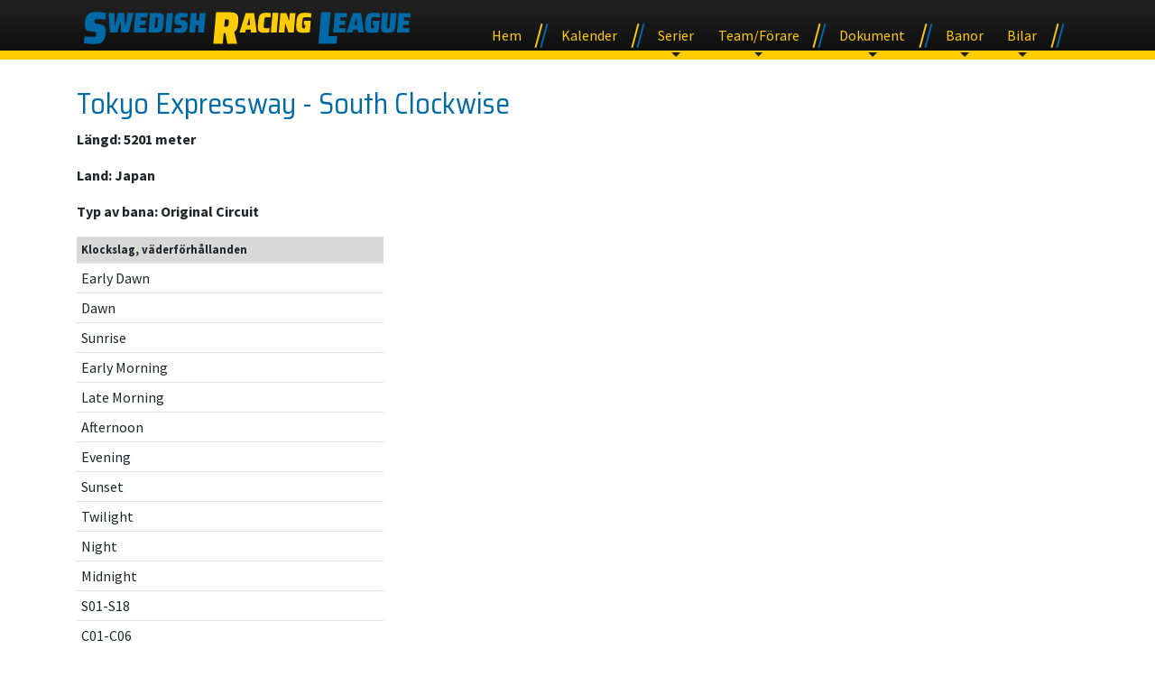

--- FILE ---
content_type: text/html; charset=UTF-8
request_url: https://www.granturismosport.se/srl/index.php?m=trackinfo&t=757
body_size: 5738
content:
<!DOCTYPE html>
<html>
	<head>
<!-- Global site tag (gtag.js) - Google Analytics -->
<script async src="https://www.googletagmanager.com/gtag/js?id=UA-124059511-1"></script>
<script>
  window.dataLayer = window.dataLayer || [];
  function gtag(){dataLayer.push(arguments);}
  gtag('js', new Date());

  gtag('config', 'UA-124059511-1');
</script>
		<base href="https://www.granturismosport.se/srl/">
		<meta http-equiv="X-UA-Compatible" content="IE=edge">
		<meta charset="utf-8">
		<meta name="viewport" content="width=device-width, initial-scale=1, shrink-to-fit=no">
		<meta name="description" content="Svensk community av förare som kör Gran Turismo 7">
		<meta name="keywords" content="srl,gt7,gran turismo 7,swedish,racing,league,svensk,svenska,serien,e-sport,sverige,esport,serie,liga,race,gran,turismo,sport,gt,playstation,ps4,seriös,community,mogen">
		<meta name="author" content="Peter Bornhall">
		<title>SRL: Swedish Racing League</title>
		<link rel="shortcut icon" type="image/png" href="images/favicon.png">
		<link rel="shortcut icon" sizes="192x192" href="images/favicon.png">
		<link rel="apple-touch-icon" href="images/favicon.png">

<!-- EXTERNALS -->
		<link 
			rel="stylesheet"
			href="https://fonts.googleapis.com/css?family=Saira+Semi+Condensed:400,700,900|Source+Sans+Pro:400,400i,700,900&display=swap" />
		<link 
			rel="stylesheet" 
			href="https://cdnjs.cloudflare.com/ajax/libs/font-awesome/5.12.0/css/all.min.css" 
			integrity="sha256-ybRkN9dBjhcS2qrW1z+hfCxq+1aBdwyQM5wlQoQVt/0=" 
			crossorigin="anonymous" />
		<link 
			rel="stylesheet" 
			href="https://cdnjs.cloudflare.com/ajax/libs/twitter-bootstrap/4.4.1/css/bootstrap.min.css" 
			integrity="sha256-L/W5Wfqfa0sdBNIKN9cG6QA5F2qx4qICmU2VgLruv9Y=" 
			crossorigin="anonymous" />

<!-- INTERNALS -->
		<link
			rel="stylesheet"
			href="index.css?c=20260121"
			type="text/css"
			media="screen" />
		<link
			rel="stylesheet"
			href="index.header.css?c=20260121"
			type="text/css"
			media="screen" />
		<link
			rel="stylesheet"
			href="content.css?c=20260121"
			type="text/css"
			media="screen" />
		<link
			rel="stylesheet"
			href="index.footer.css"
			type="text/css"
			media="screen" />
		<link 
			rel="stylesheet" 
			href="index.decals.css" 
			media="screen" />
		<link
			rel="shortcut icon"
			href="favicon.png" />

	</head>
	<body>
		<nav id="navBar" class="fixed-top container-fluid p-0 xh-100 w-100 h-lg-auto navbar-expand-lg">
			<!-- To have the navigation stretch the full width, remove the container class below -->
			<div class="container d-flex flex-column flex-lg-row w-100 xh-100 h-lg-auto justify-content-between">
				<div id="topBar" class="d-flex flex-row px-lg-0">
					<a href="#" class="navbar-toggler flex-shrink-1 border border-secondary rounded" data-toggle="collapse" data-target="#topMenu" aria-expanded="false" aria-controls="topMenu"><i class="fas fa-bars"></i></a>
					<a href="index.php" id="navLogo"><span>Swedish Racing League</span></a>
				</div>
				<div id="topMenu" class="flex-grow-1 flex-lg-grow-0 collapse navbar-collapse align-items-end" body-scroll-lock-ignore>
					<div id="menufilter" style="width: 100vw; padding: 0.5rem;" class="d-block d-lg-none">
						<div style="display: flex;">
							<i style="color: silver; flex-shrink: 1; padding: 0 0.7rem; line-height: 2.1rem;" class="fas fa-filter"></i>
							<input type="text" placeholder="Filtrera på valfri text" style="line-height: 1.5rem; border: none; border-radius: 5px; background-color: rgb(30,30,30); padding: 0.3rem 0.6rem; color: silver; width: 100%;"/>
							<i id="clearFilter" style="color: silver; flex-shrink: 1; padding: 0 0.7rem; font-size: 1.4rem; line-height: 2.1rem;" class="fas fa-times-circle"></i>
						</div>
					</div>
					<ul class="navbar-nav mr-lg-3">
						<li class="nav-item dropdown">
							<a class="nav-root nav-link" href="index.php">Hem</a>
						</li>
						<li class="nav-divider"></li>
						<li class="nav-item dropdown">
							<a class="nav-root nav-link" href="kalender">Kalender</a>
						</li>
						<li class="nav-divider"></li>
						<li class="nav-item dropdown">
							<a class="nav-root nav-link dropdown-toggle" href="#" id="navbar-series" data-toggle="dropdown" aria-haspopup="true" aria-expanded="false">Serier</a>
							<ul class="dropdown-menu" aria-labelledby="navbar-series">
								<li><a class="dropdown-item" href="index.php?m=leagueinfo&l=13">Svenska Serien Gr.3</a></li>
								<li><a class="dropdown-item" href="index.php?m=leagueinfo&l=17">SRL One</a></li>
								<li><div class="dropdown-divider"></div></li>
								<li><a class="dropdown-item" href="index.php?m=leagueinfo&l=14">Svenska Serien Gr.4</a></li>
								<li><a class="dropdown-item" href="index.php?m=leagueinfo&l=28">SRL 750 Club Sport</a></li>
								<li><div class="dropdown-divider"></div></li>
								<li><a class="dropdown-item" href="index.php?m=leaguelist">Alla serier</a></li>
							</ul>
						</li>
						<li class="nav-item dropdown">
							<a class="nav-root nav-link dropdown-toggle" href="#" id="navbar-teams" data-toggle="dropdown" aria-haspopup="true" aria-expanded="false">Team/Förare</a>
							<ul class="dropdown-menu" aria-labelledby="navbar-teams">
								<li><a class="dropdown-item" href="index.php?m=teamlist&active">Aktiva team</a></li>
								<li><a class="dropdown-item" href="index.php?m=teamlist">Alla team</a></li>
								<li><div class="dropdown-divider"></div></li>
								<li><a class="dropdown-item" href="index.php?m=driverlist&active">Aktiva förare</a></li>
								<li><a class="dropdown-item" href="index.php?m=driverlist">Alla förare</a></li>
								<li><div class="dropdown-divider"></div></li>
								<li><a class="dropdown-item" href="https://docs.google.com/spreadsheets/d/1almV9aOm3iAybQSix9TwZvXkK5SdRpgbivHt1G_LKiY/edit?usp=sharing" target="_blank">Bilval Säsong 25</a></li>
								<li><div class="dropdown-divider"></div></li>
								<li><a class="dropdown-item" href="index.php?m=halloffame">Hall of fame</a></li>
								<li><a class="dropdown-item" href="hallofshame" target="_blank">Hall of shame</a></li>
							</ul>
						</li>
						<li class="nav-divider"></li>
						<li class="nav-item dropdown">
							<a class="nav-root nav-link dropdown-toggle" href="#" id="navbar-documents" data-toggle="dropdown" aria-haspopup="true" aria-expanded="false">Dokument</a>
							<ul class="dropdown-menu" aria-labelledby="navbar-documents">
								<li><a class="dropdown-item" href="https://www.granturismosport.se/srl/reglemente/grundregler" target="_blank">Grundregler SRL</a></li>
								<li><a class="dropdown-item" href="https://www.granturismosport.se/srl/reglemente/ssgr3" target="_blank">Svenska Serien Gr.3</a></li>
								<li><a class="dropdown-item" href="https://www.granturismosport.se/srl/reglemente/ssgr4" target="_blank">Svenska Serien Gr.4</a></li>
								<li><a class="dropdown-item" href="https://www.granturismosport.se/srl/reglemente/srl750cs" target="_blank">SRL 750 Club Sport</a></li>
								<li><div class="dropdown-divider"></div></li>
								<li><a class="dropdown-item" href="index.php?p=dokument">Alla dokument</a></li>
								<li><div class="dropdown-divider"></div></li>
								<li><a class="dropdown-item" href="https://www.youtube.com/channel/UCOf1xGhnAx6Jrry-e5mVYSA" target="_blank">SRL på Youtube</a></li>
							</ul>
						</li>
						<li class="nav-divider"></li>
						<li class="nav-item dropdown">
							<a class="nav-root nav-link dropdown-toggle" href="#" id="navbar-tracks" data-toggle="dropdown" aria-haspopup="true" aria-expanded="false">Banor</a>
							<ul class="dropdown-menu" aria-labelledby="navbar-tracks">
								<li><a class="dropdown-item" href="index.php?m=tracklist&g=gt7">Gran Turismo 7</a></li>
								<li><a class="dropdown-item" href="index.php?m=tracklist&g=gts">Gran Turismo Sport</a></li>
							</ul>
						</li>
						</li>
						<li class="nav-item dropdown">
							<a class="nav-root nav-link dropdown-toggle" href="#" id="navbar-cars" data-toggle="dropdown" aria-haspopup="true" aria-expanded="false">Bilar</a>
							<ul class="dropdown-menu" aria-labelledby="navbar-cars">
								<li><a class="dropdown-item" href="index.php?m=carlist&g=gt7&c=gr1">GT7 » Gr.1</a></li>
								<li><a class="dropdown-item" href="index.php?m=carlist&g=gt7&c=gr2">GT7 » Gr.2</a></li>
								<li><a class="dropdown-item" href="index.php?m=carlist&g=gt7&c=gr3">GT7 » Gr.3</a></li>
								<li><a class="dropdown-item" href="index.php?m=carlist&g=gt7&c=gr4">GT7 » Gr.4</a></li>
								<li><a class="dropdown-item" href="index.php?m=carlist&g=gts&c=gr3">Gran Turismo Sport</a></li>
							</ul>
						</li>
						<li class="nav-divider"></li>
						<li class="nav-item dropdown">
						</li>
					</ul>
					<div id="filterResults" class="d-lg-none"></div>
				</div>
			</div>
		</nav>
	<div class="container mainContainer">

		<div class="container px-0">
			<h1>Tokyo Expressway - South Clockwise</h1>
		</div>

		<div class="container px-0 row mb-3">
			<div class="col-12 col-md-4">
				<div class="mb-3">
					<p class="font-weight-bold">Längd: 5201 meter</p>
					<p class="font-weight-bold">Land: Japan</p>
					<p class="font-weight-bold">Typ av bana: Original Circuit</p>
				</div>
				<div class="table-responsive">
					<table class="table table-sm">
						<thead>
							<tr valign="top" class="tableGeneral">
								<th class="small font-weight-bold">Klockslag, väderförhållanden</th>
							</tr>
						</thead>
						<tbody>
							<tr><td>Early Dawn</td></tr><tr><td>Dawn</td></tr><tr><td>Sunrise</td></tr><tr><td>Early Morning</td></tr><tr><td>Late Morning</td></tr><tr><td>Afternoon</td></tr><tr><td>Evening</td></tr><tr><td>Sunset</td></tr><tr><td>Twilight</td></tr><tr><td>Night</td></tr><tr><td>Midnight</td></tr><tr><td>S01-S18</td></tr><tr><td>C01-C06</td></tr><tr><td>R01-R08</td></tr>						</tbody>
					</table>
				</div>
			</div>

<!-- {
    "id": "757",
    "gameId": "2",
    "status": "1",
    "trackName": "Tokyo Expressway - South Clockwise",
    "trackType": "1",
    "trackContinent": "Asia\/Oceania",
    "trackCountry": "Japan",
    "trackFamily": "25",
    "trackLength": "5201",
    "trackReverse": "0",
    "trackCategory": "1",
    "timeOfDay": [
        "ED",
        "DA",
        "SR",
        "EM",
        "LM",
        "AF",
        "EV",
        "SS",
        "TW",
        "NI",
        "MI"
    ],
    "trackWeather": [
        "S01-S18",
        "C01-C06",
        "R01-R08"
    ],
    "trackBop": "H",
    "jsondata": {
        "gtsAlias": 569,
        "laptimes": {
            "Gr.1": [
                {
                    "patch": 1.12000000000000010658141036401502788066864013671875,
                    "tyre": "RH",
                    "driver": "ai_pro",
                    "timestamp": 1650573354,
                    "laptime": 88.68999999999999772626324556767940521240234375
                }
            ],
            "Gr.2": [
                {
                    "patch": 1.12000000000000010658141036401502788066864013671875,
                    "tyre": "RH",
                    "driver": "ai_pro",
                    "timestamp": 1650573699,
                    "laptime": 95.513000000000005229594535194337368011474609375
                }
            ],
            "Gr.3": [
                {
                    "patch": 1.12000000000000010658141036401502788066864013671875,
                    "tyre": "RH",
                    "driver": "ai_pro",
                    "timestamp": 1650574180,
                    "laptime": 104.8659999999999996589394868351519107818603515625
                }
            ],
            "Gr.4": [
                {
                    "patch": 1.12000000000000010658141036401502788066864013671875,
                    "tyre": "RH",
                    "driver": "ai_pro",
                    "timestamp": 1650574511,
                    "laptime": 114.01200000000000045474735088646411895751953125
                }
            ]
        }
    },
    "updated": "2024-04-19 10:44:58"
} -->

<!--  -->
		</div>
		<div class="container px-0 row pt-5">
			<div class="col">
				<div class="table-responsive">
					<table class="table table-sm small">
						<thead>
							<tr valign="top" class="tableGeneral">
								<th width="5%" class="small font-weight-bold text-center" style="vertical-align: middle;">Klass</th>
								<th width="42%" class="small font-weight-bold text-center" style="border-left: 1px solid rgba(0,0,0,0.25);" colspan="3">Snabbast kvaltid / Förare / Serie<br />Bil / Datum</th>
								<th width="42%" class="small font-weight-bold text-center" style="border-left: 1px solid rgba(0,0,0,0.25);" colspan="3">Snabbast racetid / Förare / Serie<br />Bil / Datum</th>
								<th width="11%" class="small font-weight-bold text-center" style="border-left: 1px solid rgba(0,0,0,0.25);" colspan="2">Snitt kvaltid<br />Differens +/-</th>
							</tr>
						</thead>
						<tbody>
							<tr>
								<td class="text-center" rowspan="2">Gr.3</td>
								<td class="border-bottom-0 text-right" style="width: 6em; max-width: 6em; border-left: 1px solid rgba(0,0,0,0.25); padding-right: 1em;">
Deprecated: Implicit conversion from float 91.242 to int loses precision in /customers/2/2/6/granturismosport.se/httpd.www/srl/index.functions.php on line 549
1:31.242</td>
								<td class="border-bottom-0"><a href="index.php?m=driverinfo&d=255">wreckdooder</a></td>
								<td class="border-bottom-0"><a href="index.php?m=leagueinfo&l=13">SSGr3</a></td>
								<td class="border-bottom-0 text-right" style="width: 6em; max-width: 6em; border-left: 1px solid rgba(0,0,0,0.25); padding-right: 1em;">
Deprecated: Implicit conversion from float 91.449 to int loses precision in /customers/2/2/6/granturismosport.se/httpd.www/srl/index.functions.php on line 549
1:31.449</td>
								<td class="border-bottom-0"><a href="index.php?m=driverinfo&d=395">astrostream5am</a></td>
								<td class="border-bottom-0"><a href="index.php?m=leagueinfo&l=13">SSGr3</a></td>
								<td class="border-bottom-0 text-center" colspan="2" title="Snittet beräknat på '.$lapTimes[$class]['totalCounter'].' kvaltider" style="border-left: 1px solid rgba(0,0,0,0.25);">
Deprecated: Implicit conversion from float 92.227 to int loses precision in /customers/2/2/6/granturismosport.se/httpd.www/srl/index.functions.php on line 549
1:32.227</td>
							</tr>
							<tr>
								<td class="border-top-0 text-center" style="border-left: 1px solid rgba(0,0,0,0.25);" colspan="2">Dodge Viper SRT GT3-R '15</td>
								<td class="border-top-0">2024-01-22</td>
								<td class="border-top-0 text-center" style="border-left: 1px solid rgba(0,0,0,0.25);" colspan="2">Mercedes-AMG GT3 '20</td>
								<td class="border-top-0">2024-01-22</td>
								<td class="border-top-0 text-center" title="Skillnad från snabbaste kvaltid till snittet" style="border-left: 1px solid rgba(0,0,0,0.25);">+1s</td>
								<td class="border-top-0 text-center" title="Skillnad från långsammaste kvaltid till snittet">-2.8s</td>
							</tr>
							<tr>
								<td class="text-center" rowspan="2">Gr.4</td>
								<td class="border-bottom-0 text-right" style="width: 6em; max-width: 6em; border-left: 1px solid rgba(0,0,0,0.25); padding-right: 1em;">
Deprecated: Implicit conversion from float 99.157 to int loses precision in /customers/2/2/6/granturismosport.se/httpd.www/srl/index.functions.php on line 549
1:39.157</td>
								<td class="border-bottom-0"><a href="index.php?m=driverinfo&d=338">mrOVERLOAD98</a></td>
								<td class="border-bottom-0"><a href="index.php?m=leagueinfo&l=14">SSGr4</a></td>
								<td class="border-bottom-0 text-right" style="width: 6em; max-width: 6em; border-left: 1px solid rgba(0,0,0,0.25); padding-right: 1em;">
Deprecated: Implicit conversion from float 99.441 to int loses precision in /customers/2/2/6/granturismosport.se/httpd.www/srl/index.functions.php on line 549
1:39.441</td>
								<td class="border-bottom-0"><a href="index.php?m=driverinfo&d=100">Bornhall</a></td>
								<td class="border-bottom-0"><a href="index.php?m=leagueinfo&l=14">SSGr4</a></td>
								<td class="border-bottom-0 text-center" colspan="2" title="Snittet beräknat på '.$lapTimes[$class]['totalCounter'].' kvaltider" style="border-left: 1px solid rgba(0,0,0,0.25);">
Deprecated: Implicit conversion from float 100.043 to int loses precision in /customers/2/2/6/granturismosport.se/httpd.www/srl/index.functions.php on line 549
1:40.043</td>
							</tr>
							<tr>
								<td class="border-top-0 text-center" style="border-left: 1px solid rgba(0,0,0,0.25);" colspan="2">Nissan Silvia spec-R AERO (S15) Touring Car</td>
								<td class="border-top-0">2023-11-16</td>
								<td class="border-top-0 text-center" style="border-left: 1px solid rgba(0,0,0,0.25);" colspan="2">Nissan Silvia spec-R AERO (S15) Touring Car</td>
								<td class="border-top-0">2023-11-16</td>
								<td class="border-top-0 text-center" title="Skillnad från snabbaste kvaltid till snittet" style="border-left: 1px solid rgba(0,0,0,0.25);">+0.9s</td>
								<td class="border-top-0 text-center" title="Skillnad från långsammaste kvaltid till snittet">-2.4s</td>
							</tr>
						</tbody>
					</table>
				</div>
			</div>
		</div>
<!-- [
    {
        "error": [],
        "type": "NORMAL",
        "raceId": "554",
        "raceDate": "2024-01-22 20:00:00",
        "leagueId": "13",
        "season": "29",
        "leagueName": "SSGr3",
        "leagueTitle": "SRL: Svenska Serien Gr.3",
        "class": "Gr.3",
        "timeOfDay": "SR",
        "winnerId": "145",
        "winnerName": "West308",
        "fastestId": "395",
        "fastestName": "astrostream5am",
        "fastestLap": "1:31.449",
        "tyreWear": "4x",
        "fuelDepletion": "2x",
        "tyreChoice": "RH, RM<span class=\"text-danger\" title=\"Krav att k\u00f6ra RM\">*<\/span>, RS",
        "length": "30 laps",
        "tuning": false
    },
    {
        "error": [],
        "type": "NORMAL",
        "raceId": "551",
        "raceDate": "2023-11-16 20:30:00",
        "leagueId": "14",
        "season": "9",
        "leagueName": "SSGr4",
        "leagueTitle": "SRL: Svenska Serien Gr.4",
        "class": "Gr.4",
        "timeOfDay": "EV",
        "winnerId": "338",
        "winnerName": "mrOVERLOAD98",
        "fastestId": "100",
        "fastestName": "Bornhall",
        "fastestLap": "1:39.441",
        "tyreWear": "4x",
        "fuelDepletion": "1x",
        "tyreChoice": "RH, RM<span class=\"text-danger\" title=\"Krav att k\u00f6ra RM\">*<\/span>, RS",
        "length": "40m",
        "tuning": false
    }
] -->		<div class="container px-0 row pt-5">
			<div class="col">
				<div class="table-responsive pb-5">
					<table class="table table-sm small">
						<thead>
							<tr valign="top" class="tableGeneral">
								<th>Datum</th>
								<th>Serie</th>
								<th class="text-center">Säsong</th>
								<th class="text-center">Klass</th>
								<th class="text-right pr-2">Längd</th>
								<th>Väder</th>
								<th>Däck</th>
								<th>Bränsle</th>
								<th>Vinnare</th>
								<th>Snabbast</th>
							</tr>
						</thead>
						<tbody>
							<tr>
								<td><a href="index.php?m=raceinfo&r=554">2024-01-22</a></td>
								<td><a href="index.php?m=leagueinfo&l=13">SRL: Svenska Serien Gr.3</a></td>
								<td class="text-center">29</td>
								<td class="text-center">Gr.3</td>
								<td class="text-right pr-2">30 laps</td>
								<td>Sunrise</td>
								<td>4x RH, RM<span class="text-danger" title="Krav att köra RM">*</span>, RS</td>
								<td>2x</td>
								<td><a href="index.php?m=driverinfo&d=145">West308</a></td>
								<td>1:31.449 (<a href="index.php?m=driverinfo&d=395">astrostream5am</a>)</td>
							</tr>
							<tr>
								<td><a href="index.php?m=raceinfo&r=551">2023-11-16</a></td>
								<td><a href="index.php?m=leagueinfo&l=14">SRL: Svenska Serien Gr.4</a></td>
								<td class="text-center">9</td>
								<td class="text-center">Gr.4</td>
								<td class="text-right pr-2">40 min</td>
								<td>Evening</td>
								<td>4x RH, RM<span class="text-danger" title="Krav att köra RM">*</span>, RS</td>
								<td>1x</td>
								<td><a href="index.php?m=driverinfo&d=338">mrOVERLOAD98</a></td>
								<td>1:39.441 (<a href="index.php?m=driverinfo&d=100">Bornhall</a>)</td>
							</tr>
						</tbody>
					</table>
				</div>
			</div>
		</div>
	</div>
		<div id="pageFooter" class="container-fluid py-3 mt-5">
			<div class="container mx-auto" id="extraFooter">
				<div class="row">
					<div class="col-12 col-sm-7 col-lg-8 pt-2">
						<h3>Om Swedish Racing League</h3>
						<p>
							Swedish Racing League är en grupp svenskar som fokuserat på att skapa
							en mogen community av svenska förare som aktivt spelar Gran Turismo 7
							på PS4 och PS5. SRL är i första hand ämnat för svenska förare 18 år 
							eller äldre. Vi kör regelbundna race, oftast måndagar, onsdagar och torsdagar.
						</p>
						<p>
							Om du vill komma i kontakt med oss av någon anledning, skicka gärna ett
							mail till oss.
						</p>

					</div>
					<div class="col-12 col-sm-5 col-lg-4 pt-2">
						<div itemscope itemtype="http://schema.org/LocalBusiness">
							<h3>Kontaktinformation</h3>
							<meta itemprop="name" content="Swedish Racing League" />
							<meta itemprop="url" content="https://www.granturismosport.se" />
							<meta itemprop="logo" content="images/SRL_1-rad_opti.svg" />
							<meta itemprop="sameAs" content="https://www.swedishracingleague.se" />
							<table border="0" cellpadding="0" cellspacing="0" itemprop="address" itemscope itemtype="http://schema.org/PostalAddress">
								<tr valign="top">
									<td class="pr-3"><p>Adress:</p></td>
									<td><p>Swedish Racing League<br>c/o Peter Bornhall<br><span itemprop="streetAddress">Främmestad Bäck 204</span><br><span itemprop="postalCode">465 97</span> <span itemprop="addressLocality">NOSSEBRO</span><span itemprop="addressCountry" content="Sweden"></span></p></td>
								</tr>
								<tr valign="top">
									<td class="pr-3"><p>E-post:</p></td>
									<td><p><a href="mailto:bornhall@granturismosport.se">bornhall@granturismosport.se</a></p></td>
								</tr>
							</table>
						</div>
					</div>
				</div>
			</div>
			<div class="container-fluid pt-3 text-center" id="footerCredits">
				<span>Copyright &copy;2018-2026, Swedish Racing League, except where copyright and/or trademarks belong to another company or organisation.</span>
				<span class="hideOnPhone"> &nbsp; &nbsp;|&nbsp; &nbsp; </span>
				<span>Designad och utvecklad av Peter Bornhall</span>
			</div>
		</div>
		<script src="https://cdnjs.cloudflare.com/ajax/libs/jquery/3.4.1/jquery.min.js" integrity="sha256-CSXorXvZcTkaix6Yvo6HppcZGetbYMGWSFlBw8HfCJo=" crossorigin="anonymous"></script>
		<script src="https://cdnjs.cloudflare.com/ajax/libs/popper.js/1.14.7/umd/popper.min.js" integrity="sha384-UO2eT0CpHqdSJQ6hJty5KVphtPhzWj9WO1clHTMGa3JDZwrnQq4sF86dIHNDz0W1" crossorigin="anonymous"></script>
		<script src="https://cdnjs.cloudflare.com/ajax/libs/twitter-bootstrap/4.4.1/js/bootstrap.bundle.min.js" integrity="sha256-OUFW7hFO0/r5aEGTQOz9F/aXQOt+TwqI1Z4fbVvww04=" crossorigin="anonymous"></script>
		<script src="https://cdnjs.cloudflare.com/ajax/libs/Chart.js/2.9.3/Chart.min.js" integrity="sha256-R4pqcOYV8lt7snxMQO/HSbVCFRPMdrhAFMH+vr9giYI=" crossorigin="anonymous"></script>
		<script src="jquery.scrollLock.js"></script>
		<script src="index.js"></script>
	</body>
</html>


--- FILE ---
content_type: text/css
request_url: https://www.granturismosport.se/srl/index.css?c=20260121
body_size: 700
content:
:root {
	--accentColor: #006AA7;
	--secondaryColor: #FECC00;
	--borderBottom: 0.625rem;
	--topPadding: 0.625rem;
}

@media (max-width: 991.98px) {
	:root {
		--logoHeight: 3rem;
		--logoUrl: url('images/SRL_1-rad_opti.svg');
		--logoRealWidth: 824.9;
		--logoRealHeight: 82.1;
	}
}

@media (min-width: 992px) {
	:root {
		--logoHeight: 1.7rem;
		--logoUrl: url('images/SRL_1-rad_opti.svg');
		--logoRealWidth: 824.9;
		--logoRealHeight: 82.1;
	}
}

@media (min-width: 1200px) {
	:root {
		--logoHeight: 2.25rem;
		--logoUrl: url('images/SRL_1-rad_opti.svg');
		--logoRealWidth: 824.9;
		--logoRealHeight: 82.1;
	}
}

/*===============================================================================*/

html {
	font-size: 1rem;
	overflow-y: scroll;
}

/*===============================================================================*/

body {
	font-family: 'Source Sans Pro',-apple-system,BlinkMacSystemFont,"Segoe UI",Roboto,"Helvetica Neue",Arial,"Noto Sans",sans-serif,"Apple Color Emoji","Segoe UI Emoji","Segoe UI Symbol","Noto Color Emoji"
}

/*===============================================================================*/

.collapsing {
    -webkit-transition: none !important;
    transition: none !important;
    display: none !important;
}

span.discordIcon {
	background-image: url(images/discord-opti.svg);
	width: 18px;
	height: 13px;
	display: inline-block;
	background-repeat: no-repeat;
	background-position: center center;
	background-size: contain;
	position: relative;
	top: 2px;
}

#ssgr3s17Content li {
	margin-bottom: .5rem;
}

/*===============================================================================*/

@media (max-width: 991.98px) {
}

@media (max-width: 767.98px) {
}

@media (min-width: 768px) {
}

@media (min-width: 992px) {
}


.text-hr {
	display: flex;
	align-items: center;
	font-family: sans-serif;
	width: 80vw;
	margin: 15px auto;
	color: #444;
}
.text-hr__text {
	padding-right: 15px;
}
.text-hr__text:not(:first-child) {
	display: none;
}
.text-hr::after {
	flex: 1;
	background: #c7c7c7;
	content: "";
	height: 3px;
}
.text-hr--center::before {
	flex: 1;
	background: #c7c7c7;
	content: "";
	height: 4px;
}
.text-hr--center .text-hr__text {
	padding: 0 15px;
}

/*== 2024-08-13 =============================================================================*/

.ssgr3category > span {
	float: right;
}

--- FILE ---
content_type: text/css
request_url: https://www.granturismosport.se/srl/index.header.css?c=20260121
body_size: 1433
content:
#topBar {
	line-height: normal;
	padding: var(--topPadding);
	height: calc( var(--logoHeight) + ( var(--topPadding) * 2 ) + var(--borderBottom) );
	min-height: calc( var(--logoHeight) + ( var(--topPadding) * 2 ) + var(--borderBottom) );
}

#navLogo {
	background-image: var(--logoUrl);
	background-repeat: no-repeat;
	background-size: contain;
	background-position: left center;
}

#navLogo span {
	display: none;
}

/*===============================================================================*/

@media (max-width: 991.98px) {
	#navBar > div.container {
		width: 100%;
		max-width: none;
	}

	#topBar {
/*
		background: rgba(20,20,20,1);
		background: -moz-linear-gradient(top, rgba(20,20,20,1) 0%, rgba(60,60,60,1) 100%);
		background: -webkit-linear-gradient(top, rgba(20,20,20,1) 0%, rgba(60,60,60,1) 100%);
		background: linear-gradient(to bottom, rgba(20,20,20,1) 0%, rgba(60,60,60,1) 100%);
*/
		background: rgba(25,25,25,1);
		background: -moz-linear-gradient(top, rgba(35,35,35,1) 0%, rgba(15,15,15,1) 100%);
		background: -webkit-linear-gradient(top, rgba(35,35,35,1) 0%, rgba(15,15,15,1) 100%);
		background: linear-gradient(to bottom, rgba(35,35,35,1) 0%, rgba(15,15,15,1) 100%);
		border-bottom: var(--borderBottom) solid var(--secondaryColor);
	}

	#navLogo {
		--logoExpand: 0.375rem;
		height: calc( ( 2 * var(--logoExpand) ) + var(--logoHeight) );
/* 		width: calc( ( ( 2 * var(--logoExpand) ) + var(--logoHeight) ) * ( var(--logoRealWidth) / var(--logoRealHeight) ) ); */
		width: calc( ( ( 2 * var(--logoExpand) ) + 1.75rem ) * ( var(--logoRealWidth) / var(--logoRealHeight) ) );
		margin-top: calc( -1 * var(--logoExpand) );
		margin-bottom: calc( -2 * var(--logoExpand) );
		margin-left: 0.5rem;
	}

	#topMenu {
		background-color: rgba(50,50,50,.95);
		-webkit-overflow-scrolling: touch;
		overflow: scroll;
	}
}

/*===============================================================================*/

@media (min-width: 992px) {
	#navBar {
/*
		background: rgba(20,20,20,1);
		background: -moz-linear-gradient(top, rgba(20,20,20,1) 0%, rgba(60,60,60,1) 100%);
		background: -webkit-linear-gradient(top, rgba(20,20,20,1) 0%, rgba(60,60,60,1) 100%);
		background: linear-gradient(to bottom, rgba(20,20,20,1) 0%, rgba(60,60,60,1) 100%);
*/
		background: rgba(25,25,25,1);
		background: -moz-linear-gradient(top, rgba(35,35,35,1) 0%, rgba(15,15,15,1) 100%);
		background: -webkit-linear-gradient(top, rgba(35,35,35,1) 0%, rgba(15,15,15,1) 100%);
		background: linear-gradient(to bottom, rgba(35,35,35,1) 0%, rgba(15,15,15,1) 100%);
		border-bottom: var(--borderBottom) solid var(--secondaryColor);
		height: calc( var(--logoHeight) + ( var(--topPadding) * 2 ) + var(--borderBottom) ) !important;
	}

	#topBar {
		height: calc( var(--logoHeight) + ( var(--topPadding) * 2 ) );
		border-bottom: none;
	}

	#navLogo {
		height: var(--logoHeight);
		width: calc( var(--logoHeight) * ( var(--logoRealWidth) / var(--logoRealHeight) ) );
		margin-top: 0.2rem;
		margin-left: 0.5rem;
	}
}


/*===============================================================================*/
/*===============================================================================*/


.dropdown-menu {
  margin-top: -1px;
  margin-left: -1px;
/*   left: calc(1px + .125rem); */
  border-top-left-radius: 0;
}

.dropdown-submenu {
  position: relative;
}

.dropdown-submenu .dropdown-menu {
  top: 0;
  left: 100%;
  margin-top: -1px;
}

nav .nav-link:focus {
	outline: 0 !important;
}

@media (max-width: 991.98px) {
	.navbar-toggler {
		color: var(--secondaryColor);
		border-color: var(--secondaryColor);
		font-size: 1.5rem;
		padding-top: 0;
		padding-bottom: 0;
		line-height: calc( 3rem - 2px );
		height: 3rem;
	}
	.navbar-toggler:hover {
		color: var(--secondaryColor);
	}
	.navbar-toggler[aria-expanded=true] {
		box-shadow: inset 1px 1px 5px rgba(0,0,0,1);
		background-color: rgba(200,200,200,0.2);
	}

	.nav-link,
	.dropdown-item {
		padding: 0.625rem 1rem !important;
		border-bottom: 1px solid rgba(255,255,255,0.15);
		color: rgb(220,220,220) !important;
		-webkit-tap-highlight-color: rgba(255,215,0,0.8);
	}
	.dropdown-item:focus,
	.dropdown-item:hover {
		background-color: transparent;
	}
	.dropdown-menu {
		background-color: rgba(150,150,150,0.15);
		margin: 0;
		padding: 0;
		border: none;
		position: static !important;
		transform: none !important;
	}
	.dropdown-menu .dropdown-item {
		padding-left: 2rem !important;
	}
	.dropdown-menu .dropdown-menu .dropdown-item {
		padding-left: 3rem !important;
	}
	.dropdown-divider {
		border-top: 1px dashed #a8a8a8;
		border-bottom: 1px solid rgba(255,255,255,0.15);
		padding-bottom: 1px;
		margin-top: 1px;
		margin-bottom: 0;
	}
}

@media (min-width: 992px) {
	.dropdown-item:focus,
	.dropdown-item:hover {
		background-color: var(--secondaryColor);
	}
	nav .nav-link {
/* 		padding: .25rem .4rem 0 !important; */
		padding: .25rem .55rem 0 !important;
	}
	nav .nav-root {
/* 		font-size: 0.8rem; */
		font-size: 0.9rem;
		color: var(--secondaryColor);
		margin-left: 0.25rem;
	}
	.dropright .dropdown-menu {
		margin-left: -1rem;
	}
	.dropdown-menu .nav-link {
		padding: .25rem 1.5rem !important;
/* 		font-size: 0.8rem; */
		font-size: 0.9rem;
	}
	.dropdown-item {
/* 		font-size: 0.8rem; */
		font-size: 0.9rem;
	}
	.dropdown-menu .dropdown-menu {
		background-color: rgb(240,240,240);
		left: 2rem !important;
	}
	.nav-item.dropdown:hover > a {
		color: rgb(30,30,30) !important;
		background-color: var(--secondaryColor);
		border-top-left-radius: 4px;
		border-top-right-radius: 4px;
	}
	.nav-item.dropdown .nav-item.dropdown:hover > a {
		border-radius: 0;
	}
	.dropdown-toggle:hover {
		border-bottom: none !important;
	}
	.dropdown-toggle::after {
		margin-left: .5rem;
		vertical-align: .0625rem;
		border-left: 0.5em solid;
		border-bottom: .3em solid transparent;
		border-right: 0;
		border-top: .3em solid transparent;
	}
	nav .nav-root.dropdown-toggle::after {
		color: rgb(30,30,30);
		position: relative;
		top: .4375rem;
		vertical-align: .5rem;
		width: .6em;
		display: block;
		margin: auto;
		border-top: .3em solid;
		border-right: .3em solid transparent;
		border-bottom: 0;
		border-left: .3em solid transparent;
	}
	nav .nav-link:hover {
		background-color: var(--accentColor);
		color: white;
	}
	nav .nav-link:hover {
		border-bottom: .3em solid #997A00;
	}
	.navbar-nav {
		margin-bottom: var(--borderBottom);
	}
	.nav-divider {
		border-left-width: 0.15rem;
		border-left-style: solid;
		border-left-color: var(--secondaryColor);
		width: 0.5rem;
		border-right-width: 0.15rem;
		border-right-style: solid;
		border-right-color: var(--accentColor);
		transform: skewX(-15deg) scaleY(0.8) /* translateY(-0.125rem) */;
		margin-left: 0.45rem;
		margin-right: 0.2rem;
	}

	.h-lg-auto {
		height: auto !important;
	}
}

@media (min-width: 1200px) {
	nav .nav-link {
/* 		padding: .25rem .5rem 0 !important; */
		padding: .25rem .7rem 0 !important;
	}
	nav .nav-root {
		font-size: 1rem;
/* 		font-size: 0.9rem; */
	}
}


--- FILE ---
content_type: text/css
request_url: https://www.granturismosport.se/srl/content.css?c=20260121
body_size: 1937
content:
a[target="_blank"]::after {
	color: darkred;
	content: " »";
}

a[target="_blank"].btn::after {
	color: var(--secondaryColor) !important;
	content: " »";
}

/*===============================================================================*/

.btn-primary {
	background-color: var(--accentColor);
	border-color: var(--accentColor);
}

.btn-primary:hover {
	background-color: var(--accentColor);
	border-color: var(--accentColor);
	color: var(--secondaryColor);
}

.btn-outline-primary {
	border-color: var(--accentColor);
	color: var(--accentColor);
}

.btn-outline-primary:hover {
	background-color: var(--accentColor);
	border-color: var(--accentColor);
	color: white;
}

/*===============================================================================*/

hr {
	width: 80%;
	margin-top: 3rem;
	margin-bottom: 3rem;
	position: relative;
}

hr::before {
	content: '';
	font-size: 1px;
	line-height: 1px;
	position: absolute;
	top: 0;
	left: 50%;
	-webkit-transform: translate(-50%, -50%);
	transform: translate(-50%, -50%);
	width: 2rem;
	height: 2rem;
	background-image: url('images/hrbullet_opti.svg');
	background-repeat: no-repeat;
	background-size: contain;
}

/*===============================================================================*/

hr.goldsilver,
hr.silverbronze {
	border-top: 1px solid gold;
	border-bottom: 1px solid silver;
	margin-top: 0;
	margin-bottom: 0.4rem;
	width: 90%;
	opacity: 0.3;
}

hr.goldsilver::before,
hr.silverbronze::before {
	content: none;
	display: none;
}

hr.goldsilver {
	border-top: 1px solid gold;
	border-bottom: 1px solid silver;
}

hr.silverbronze {
	border-top: 1px solid silver;
	border-bottom: 1px solid rgb(205,127,50);
}

/*===============================================================================*/

.heroContainer {
	height: 65vh;
	max-height: 540px;
	background-image: url('images/chequered.svg'), url('headers/hero-header-20200123a.jpg');
	background-size: auto 60px, cover;
	background-position: bottom -1px center, left center;
	background-repeat: repeat-x, no-repeat;
	margin-top: calc( var(--logoHeight) + ( var(--topPadding) * 2 ) + ( 1 * var(--borderBottom) ) );
}

/*===============================================================================*/

.mainContainer {
	margin-top: calc( var(--logoHeight) + ( var(--topPadding) * 2 ) + ( 4 * var(--borderBottom) ) );
}

.mainContainer h1,
.mainContainer h2,
.mainContainer h4,
.mainContainer h3 {
	font-family: 'Saira Semi Condensed', sans-serif;
	color: var(--accentColor);
}

.mainContainer h1 {
	font-size: 2rem;
}

.mainContainer h2 {
	font-weight: bold;
	font-size: 1.7rem;
}

.mainContainer h3 {
	color: rgb(128,128,128);
	font-size: 1.5rem;
}

.mainContainer h4 {
	color: rgb(110,110,110);
	font-size: 1.25rem;
	font-weight: bold;
	margin-bottom: 0;
}

.heroContainer + .mainContainer {
	padding-top: 0;
	margin-top: calc( 2 * var(--borderBottom) );
}

/*===============================================================================*/

.ingress {
	font-family: 'Saira Semi Condensed', sans-serif;
	font-weight: bold;
/* 	font-size: 130%; */
	font-size: 1.15rem;
}

/*===============================================================================*/

.infoBox {
}
.infoBoxInner {
}
.infoBox h2 {
	text-transform: uppercase;
	background-color: var(--accentColor);
	background-image: url('images/headerflag.svg');
	background-position: right top;
	background-size: contain;
	background-repeat: no-repeat;
	color: var(--secondaryColor);
	border: 2px solid var(--accentColor);
	border-bottom: none;
	border-radius: 8px 0 0 0;
	font-size: 1.25rem;
	font-weight: bold;
}
.infoBoxImage {
	border: 2px solid var(--accentColor);
	border-top: none;
	border-bottom: none;
	background-size: cover;
	background-position: center center;
	background-repeat: no-repeat;
}
.infoBoxContent {
	border: 2px solid var(--accentColor);
	border-top: none;
	border-radius: 0 0 8px 8px;
	padding: 15px;
}

/*===============================================================================*/

.raceRegistered {
	display: block;
	position: absolute;
	top: 1rem;
	right: 2rem;
	background-color: rgba(255,230,0,0.95);
	padding: 0.2rem 0.6rem;
	border-radius: 0.3rem;
	font-weight: bold;
	transform: rotate(-3deg);
	border: 2px solid rgba(255,0,0,0.6);
	box-shadow: 0 0 10px black;
}

/*===============================================================================*/

.noextlink[target="_blank"]::after,
#ctaPatreon::after,
#ctaSwish::after,
#ctaPaypal::after {
	content: none;
}
#ctaPatreon {
	background-color: rgb(249,104,84);
	border-color: rgb(249,104,84);
	background-image: url('images/become_a_patron_button@2x.png');
	background-repeat: no-repeat;
	background-size: contain;
	background-position: center center;
}
#ctaPatreon span {
	visibility: hidden;
}
#ctaPaypal img,
#ctaSwish img {
	margin-left: 0.25rem;
	margin-top: -2.2rem;
	margin-bottom: -2rem;
	height: 2.2rem;
}
#ctaPaypal img {
	height: 2rem;
}

/*===============================================================================*/

div.hofGold {
	background: linear-gradient(60deg, rgba(255,255,255,0) 30%, rgba(255,215,0,0.8) 100%);
}
div.hofSilver {
	background: linear-gradient(60deg, rgba(255,255,255,0) 40%, rgba(192,192,192,0.8) 100%);
}
div.hofBronze {
	background: linear-gradient(60deg, rgba(255,255,255,0) 50%, rgba(205,127,50,0.8) 100%);
}

div.hofGold,
div.hofSilver,
div.hofBronze {
	border-radius: 0 3rem 1rem 0;
}

/*===============================================================================*/

strong.hofSeason {
	display: inline-block;
	width: 2rem;
}

strong.hofYear {
	display: inline-block;
	width: 3rem;
}

/*===============================================================================*/

.tableGeneral {
	background-color: hsla(0, 1%, 85%, 1);
}
.tableGeneral.tableSemiTransparent {
	background-color: hsla(0, 1%, 85%, 0.5);
}

/*===============================================================================*/

.infoAbbrev {
	columns: 1;
	column-gap: 2rem;
	column-rule: 1px dotted rgb(160,140,140);
}

/*===============================================================================*/

.raceSettings,
.leagueSettings {
	columns: 1;
	column-gap: 2rem;
	column-rule: 1px dotted rgb(160,140,140);
}

/*===============================================================================*/

.arrow-up,
.arrow-down,
.arrow-right,
.arrow-left {
	position: relative;
	display: inline-block;
	width: 0; 
	height: 0; 
}

.arrow-up,
.arrow-down {
	top: -0.18rem;
	border-left: 0.3125rem solid transparent;
	border-right: 0.3125rem solid transparent;
}

.arrow-right,
.arrow-left {
	top: 0.02rem;
	border-top: 0.3125rem solid transparent;
	border-bottom: 0.3125rem solid transparent;
}

.arrow-up {
	border-bottom: 0.38rem solid green;
}

.arrow-down {
	border-top: 0.38rem solid red;
}

.arrow-right {
	border-left: 0.38rem solid gray;
}

.arrow-left {
	border-right:0.38rem solid gray; 
}

/*===============================================================================*/

.penalty {
	font-weight: bold;
	color: red !important;
}

.warning {
	font-weight: bold;
	color: gold !important;
}

/*===============================================================================*/

a.ytStream,
a.ytIcon {
	height: 24px;
	width: 34px;
	display: inline-block;
	background-image: url('images/yt_icon_rgb.svg');
	background-repeat: no-repeat;
	background-size: contain;
	background-position: center center;
}

a.ytStream {
	height: 30px;
	width: 43px;
	margin-left: 1rem;
}

a.gtReplay {
	height: 30px;
	width: 72px;
	margin-left: 1rem;
	display: inline-block;
	background-image: url('images/gtreplay_opti.svg');
	background-repeat: no-repeat;
	background-size: contain;
	background-position: center center;
}

a.gtReplay span,
a.ytStream span,
a.ytIcon span {
	display: none;
}

/*===============================================================================*/

div.track-L-speed span,
div.track-M-speed span,
div.track-H-speed span {
	display: none;
}

div.track-L-speed,
div.track-M-speed,
div.track-H-speed {
	width: 2rem;
	height: 2rem;
	background-repeat: no-repeat;
	background-size: cover;
}

div.track-L-speed {
	background-image: url(images/track-low.svg);
}

div.track-M-speed {
	background-image: url(images/track-med.svg);
}

div.track-H-speed {
	background-image: url(images/track-high.svg);
}

/*===============================================================================*/

@media (max-width: 1199.98px) {
}

@media (max-width: 991.98px) {
	.mainContainer {
		margin-top: calc( var(--logoHeight) + ( var(--topPadding) * 2 ) + ( 2 * var(--borderBottom) ) );
	}
}

@media (max-width: 767.98px) {
	.mainContainer {
	}

	div.hofGold {
		background: linear-gradient(80deg, rgba(255,255,255,0) 30%, rgba(255,215,0,0.8) 100%);
	}
	div.hofSilver {
		background: linear-gradient(80deg, rgba(255,255,255,0) 40%, rgba(192,192,192,0.8) 100%);
	}
	div.hofBronze {
		background: linear-gradient(80deg, rgba(255,255,255,0) 50%, rgba(205,127,50,0.8) 100%);
	}

	div.hofGold,
	div.hofSilver,
	div.hofBronze {
		border-radius: 0 0.5rem 0.5rem 0;
	}
}

@media (max-width: 575.98px) {
	.heroContainer {
		height: 50vh;
	}
}

@media (min-width: 576px) {
	#ctaPaypal img,
	#ctaSwish img {
		margin-top: 0.5rem;
		margin-bottom: 0;
	}
}

@media (min-width: 768px) {
	.raceSettings,
	.leagueSettings {
		columns: 2;
	}
	#ctaPaypal img,
	#ctaSwish img {
		margin-top: -2.2rem;
		margin-bottom: -2rem;
	}
}

@media (min-width: 992px) {
	#ctaPaypal img,
	#ctaSwish img {
		margin-top: 0.5rem;
		margin-bottom: 0;
	}
	.infoAbbrev {
		columns: 2;
	}
	.heroContainer {
		max-height: none;
	}
}

@media (min-width: 1200px) {
	#ctaPaypal img,
	#ctaSwish img {
		margin-top: -2.2rem;
		margin-bottom: -2rem;
	}
	.heroContainer {
		height: 75vh;
		max-height: none;
	}
}


--- FILE ---
content_type: text/css
request_url: https://www.granturismosport.se/srl/index.footer.css
body_size: 285
content:
#pageFooter {
	background-color: var(--accentColor);
	min-height: 10vh;
	font-size: 0.7rem;
	clear: both;
	color: rgb(230,230,230);
}

#pageFooter a {
	color: var(--secondaryColor) !important;
}

#pageFooter h3 {
	font-family: 'Saira Semi Condensed', sans-serif;
	font-weight: bold;
	font-size: 1.1rem;
	line-height: 1rem;
	margin-bottom: 0.2rem;
	text-transform: uppercase;
	color: var(--secondaryColor);
}

#pageFooter p {
	margin-bottom: 0.5rem;
	color: rgb(230,230,230);
}

#pageFooter iframe {
	max-height: 20vh;
}

/*===============================================================================*/

#extraFooter {
	max-width: 1100px;
}

/*===============================================================================*/

#footerCredits {
	font-size: 0.7rem;
}


/*===============================================================================*/


@media (max-width: 991.98px) {

	#footerCredits span {
		display: block;
	}

	.hideOnPhone {
		display: none !important;
	}

}



--- FILE ---
content_type: text/css
request_url: https://www.granturismosport.se/srl/index.decals.css
body_size: 426
content:
.svgDecalBox {
	background-color: rgb(230,230,230);
	background-image: url("[data-uri]");
	width: calc((100% - 3em) / 4);
	padding-top: calc((100% - 4em) / 4);
	margin-right: 1em;
	margin-bottom: 1em;
	display: inline-block;
	position: relative;
}

.svgDecalBox a img {
	display: none;
}

.svgDecalBox:nth-of-type(4n) {
	margin-right: 0;
}

.svgDecalInner {
	display: block;
	position: absolute;
	width: 90%;
	height: 90%;
	top: 5%;
	left: 5%;
	background-position: center center;
	background-repeat: no-repeat;
	background-size: contain;
}

.svgDecalAnchor {
	position: absolute;
	top: 0;
	left: 0;
	width: 0;
	height: 0;
}

.svgDecalSelfLink {
	position: absolute;
	top: 4px;
	left: 4px;
	width: 20px;
	height: 10px;
	background-image: url('images/link_opti.svg');
	background-repeat: no-repeat;
	background-size: contain;
	background-position: left top;
}

.svgDecalSelfLink span {
	display: none;
}

--- FILE ---
content_type: text/javascript
request_url: https://www.granturismosport.se/srl/index.js
body_size: 1914
content:
//
//	Functionality to try to prevent freezes in scrolling when the
//	view is scrolled out of bounds (the "bouncing" effect in iOS)
//
const scrollContainer = document.getElementById("navBar");
// const scroller = document.getElementById("topMenu");

let lastY = 0; // Needed in order to determine direction of scroll.
scrollContainer.addEventListener("touchstart", function(event) {
	lastY = event.touches[0].clientY;
});

scrollContainer.addEventListener("touchmove", function(event) {
	const top = event.touches[0].clientY;

	// Determine scroll position and direction.
	const scrollTop = event.currentTarget.scrollTop;
	const direction = lastY - top < 0 ? "up" : "down";

	// FIX IT!
	if (window.fixScroll && scrollTop === 0 && direction === "up") {
		// Prevent scrolling up when already at top as this introduces a freeze.
		event.preventDefault();
	} else if(window.fixScroll && scrollTop >= event.currentTarget.scrollHeight - event.target.offsetHeight && direction === "down") {
		// Prevent scrolling down when already at bottom as this also introduces a freeze.
		event.preventDefault();
	}

	lastY = top;
});


//
//	When top menu is shown, add the h-100 class to have it fill the height of the screen
//	Also, remove the class when it's hidden
//
$('#topMenu').on('show.bs.collapse', function () {
	$(this).parents('div, nav').addClass('h-100');
});
$('#topMenu').on('hide.bs.collapse', function () {
	$(this).parents('div, nav').removeClass('h-100');
});

$(window).on("load resize", function() {
	mainMargin = $('.mainContainer').outerHeight(true) - $('.mainContainer').outerHeight();
	$('.mainContainer').css('min-height', 'calc(100vh - ('+$('#pageFooter').outerHeight(true)+'px + '+mainMargin+'px))');
});

//
//	Functionality to filter the menu items into a smaller list
//	that is easier to browse for the end user
//
var filterStartText = 'Börja skriv den text du vill söka efter i menyvalen så filtreras innehållet medan du skriver. OBS! Detta är inte en allmän sökning på hemsidan.';

$('#menufilter input').on('focus', function() {
	$('#menufilter + ul').hide();
	if( $('a, div', '#filterResults').length == 0 ) {
		$('<div>'+filterStartText+'</div>').css({
			'text-align': 'center',
			'padding': '1.5rem',
			'color': 'silver',
		}).appendTo('#filterResults');
	}
	$('#filterResults').show();
});

$('#menufilter input').on('blur', function() {
	console.debug('blur', this);
	setTimeout(function() {
		$('#menufilter + ul').show();
		$('#filterResults').hide();
	}, 20);
});

$('#filterResults a').on('click', function() {
	console.debug('click', this);
});

$('#clearFilter').on('click', function() {
	console.debug('click', this);
	$('#menufilter input').val('').trigger('keyup');
});

$.extend(
	$.expr[':'], {
		'icontains': function(elem, i, match, array) {
			return (elem.textContent || elem.innerText || "").toLowerCase().indexOf((match[3] || "").toLowerCase()) >= 0;
		}
	}
);

var menufilterTimer = false,
	menufilterText = null;

$('#menufilter input').on('keyup', function() {
	menufilterText = $(this).val();
	if( menufilterTimer ) {
		clearTimeout(menufilterTimer);
	}
	menufilterTimer = setTimeout(function() {
		$('#filterResults').empty();
		if( menufilterText != '' ) {
/*
			$('#menufilter + ul a:not(.dropdown-toggle):icontains("'+menufilterText+'")').each( function() {
				$(this).clone().appendTo('#filterResults');
			});
*/
			//	justerat för att stödja annan text att söka i .dropdown-item
			//	med attributet: data-mobile-title="Söktext"
			$('#menufilter + ul a:not(.dropdown-toggle)').each( function() {
				if( typeof($(this).data('mobile-title')) != 'undefined' ) {
					console.debug($(this).data('mobile-title'));
					if( $(this).data('mobile-title').toLowerCase().indexOf(menufilterText.toLowerCase()) >= 0 ) {
						$(this).clone().text($(this).data('mobile-title')).appendTo('#filterResults');
					}
				} else if( $(this).text().toLowerCase().indexOf(menufilterText.toLowerCase()) >= 0 ) {
					$(this).clone().appendTo('#filterResults');
				}
			});
			menufilterTimer = false;
		} else {
			$('<div>'+filterStartText+'</div>').css({
				'text-align': 'center',
				'padding': '1.5rem',
				'color': 'silver',
			}).appendTo('#filterResults');
		}
	}, 250);
});


$('a.dropdown-item').on('click', function(e) {
	if( $('.navbar-toggler:visible').length != 0 ) {
		$('.navbar-toggler:visible').trigger('click');
	}
});

$('select#seasonSelect').on('change', function(e) {
	if( typeof $(this).data('location') == 'string' ) {
		location = $(this).data('location')+this.value;
	}
});

function adjust() {
	$('.equal-line-widths').each(function() {
		// Create an invisible clone of the element
		var clone = $(this).clone().css({
			visibility: 'hidden',
			width: 'auto'
		}).appendTo($(this).parent());
	
		// Get the bigger width of the two elements to be our starting point
		var goodWidth = Math.max($(this).width(), $(clone).width());
		var testedWidth = goodWidth;
		var initialHeight = $(clone).height();
	
		// Make the clone narrower until it wraps again
		while($(clone).height() == initialHeight && testedWidth > 0) {
			goodWidth = testedWidth;
			testedWidth--;
			$(clone).width(testedWidth);
		}
	
		// Set original element's width to last one before wrap
		$(this).width(goodWidth);
	
		// Remove the clone element
		$(clone).remove();
	});
}

$(window).resize(adjust);
$(document).ready(function() {
	adjust();
});

--- FILE ---
content_type: image/svg+xml
request_url: https://www.granturismosport.se/srl/images/SRL_1-rad_opti.svg
body_size: 4217
content:
<svg xmlns="http://www.w3.org/2000/svg" viewBox="0 0 824.9 81.1"><path fill="#006AA7" d="M12.5 80.5A139 139 0 0 1 0 79l1.5-17a263.8 263.8 0 0 0 25.1.8c1.2-.2 2.2-.5 2.7-.9.5-.5.9-1 1.1-1.7.2-.7.4-1.7.5-3.1.2-1.9.1-3.3-.2-4.1a3 3 0 0 0-2.1-1.8c-1.1-.4-3.1-.8-5.9-1.2l-11.5-1.7c-3.8-.6-6.3-2.9-7.5-6.9a46 46 0 0 1-.8-16.9C3.5 17.7 5.1 12.6 7.8 9c2.7-3.6 6-6 10.1-7.2a54 54 0 0 1 15-1.8c4.3 0 8.6.2 12.8.8 4.3.5 7.6 1 10.1 1.6l-1.5 16.8a156.5 156.5 0 0 0-23.3-.8c-1.1.1-1.9.4-2.4.7a4 4 0 0 0-1.4 1.8c-.3.7-.5 1.7-.6 2.9v3.5c.2.7.6 1.3 1.3 1.6.7.3 1.9.7 3.7 1l10.1 1.5c3 .5 5.5 1.4 7.5 2.5a12 12 0 0 1 4.7 6.1 35 35 0 0 1 .9 14.5 37.2 37.2 0 0 1-4.9 17.3 17.1 17.1 0 0 1-9.5 7.5A49 49 0 0 1 26 81c-4.1.1-8.6-.1-13.5-.5zM93.8 52.2l-1.7-27.7h-.7l-6.5 27.7H65.6L62.3 2.6h14.8l.4 33.6h.7l7.7-33.6h16l1.9 33.6h.7l5.8-33.6h14.8l-12 49.5H93.8zM125.7 52.2L130 2.6h30.8l-1 11.3h-16.1l-.7 7.6h13.4l-1 11.2H142l-.7 8.1h16.1l-1 11.3h-30.7zM167.2 2.6h16.3c6.5 0 11.1.7 13.7 2.1s4.1 3.7 4.4 6.8c.4 3.1.2 8.4-.4 15.8s-1.4 12.7-2.4 15.8c-.9 3.1-2.8 5.4-5.6 6.8a33.8 33.8 0 0 1-14 2.1h-16.3l4.3-49.4zm13.1 38.3c1.7 0 2.9-.2 3.5-.6.6-.4 1.1-1.5 1.4-3.1.3-1.6.6-4.8 1.1-9.7l.6-9.8c0-1.6-.3-2.6-.8-3.1-.5-.4-1.7-.6-3.5-.6h-1.7l-2.4 26.9h1.8zM205.3 52.2l4.3-49.5h14.8l-4.3 49.5h-14.8zM234.9 52.4c-3.1-.2-5.7-.6-7.8-.9l.9-10.7c5.5.4 9.4.6 11.8.6l3.9-.1c.8-.1 1.3-.3 1.7-.6l.7-1.1.3-1.9c.1-1.2.1-2.1-.1-2.6s-.6-.9-1.3-1.2a22 22 0 0 0-3.7-.7l-7.2-1.1c-2.4-.4-3.9-1.8-4.7-4.3-.7-2.5-.9-6-.5-10.5.4-4.2 1.4-7.4 3-9.6 1.7-2.2 3.8-3.7 6.3-4.5a32 32 0 0 1 9.4-1.2 70.1 70.1 0 0 1 14.3 1.5l-.8 10.5c-3.7-.4-7.5-.6-11.5-.6l-3 .1c-.7.1-1.2.2-1.5.5-.4.3-.7.7-.9 1.1a8 8 0 0 0-.4 1.8v2.2c.1.5.4.8.8 1l2.3.6 6.3.9c1.9.3 3.5.9 4.7 1.6 1.2.7 2.2 2 2.9 3.8.7 2.1.9 5.1.6 9.1-.4 4.8-1.4 8.4-3 10.8-1.6 2.4-3.6 4-6 4.7-2.4.7-5.4 1.1-9 1.1-2.6.1-5.5-.1-8.5-.3zM288 52.2l1.6-18.6h-7.5l-1.6 18.6h-14.9l4.3-49.5h14.9l-1.6 18.4h7.5l1.6-18.4h14.9l-4.3 49.5H288z"/><path fill="#FECC00" d="M361.9 80.2l-4.8-26.3h-4.5l-2.3 26.3h-23.7L333.5.9h35.4c6.4 0 11.1.9 14.2 2.8 3.1 1.9 5 4.7 5.8 8.4.8 3.7.9 8.8.3 15.3a59 59 0 0 1-2.8 14.6 16.4 16.4 0 0 1-7.1 8.5l7.2 29.7h-24.6zm.6-43.8c.8-.3 1.5-1.1 1.9-2.2.4-1.2.7-3.3 1-6.3.3-3.1.3-5.2.2-6.3s-.6-1.9-1.4-2.2c-.8-.3-2.3-.5-4.6-.5h-3.9L354.1 37h4c2.1-.1 3.5-.3 4.4-.6zM421.5 52.2l-.8-7.9H409l-2.1 7.9h-14.5l15.8-49.5h21.1l7 49.5h-14.8zm-3.9-37.1h-.6l-4.9 18.2h7.3l-1.8-18.2zM462.2 52.4c-2.2.2-4.3.4-6.2.4-5.6 0-9.6-.8-12.1-2.3-2.5-1.5-4-4-4.5-7.5-.5-3.4-.5-8.6.1-15.6a75 75 0 0 1 2.6-15.6c1.1-3.4 3.1-5.9 5.9-7.5 2.8-1.5 6.9-2.3 12.4-2.3 2 0 4 .1 6.1.4 2.1.2 3.8.6 5.1.9l-.9 10.5-7.9-.5c-2.5 0-4.2.3-5.2.8-1 .6-1.6 1.7-2 3.4-.4 1.7-.8 5-1.2 9.8-.4 4.8-.6 8.1-.5 9.8.1 1.7.5 2.8 1.4 3.4.9.6 2.5.8 5 .8 2.7 0 5.5-.2 8.2-.5l-.9 10.6c-1.4.5-3.2.8-5.4 1zM471.6 52.2L476 2.6h14.8l-4.3 49.5h-14.9zM516.1 52.2l-7.8-22.8h-.4l-2 22.8h-14.2L496 2.7h14.8l6.6 19.2h.5l1.7-19.2h14.2l-4.3 49.5h-13.4zM554.6 32.9l.9-10.4h16.9l-2.5 28.8a107.2 107.2 0 0 1-16.4 1.5c-5.5 0-9.6-.7-12.2-2.2-2.6-1.4-4.3-3.9-5.1-7.5-.7-3.5-.8-8.8-.2-15.7a58 58 0 0 1 3-15.7c1.4-3.5 3.6-6 6.5-7.5 3-1.4 7.2-2.2 12.9-2.2a77.8 77.8 0 0 1 15.4 1.7l-.8 10.5c-5.2-.6-8.9-.9-11-.9-3.6 0-6 .2-7.2.7-1.3.5-2.2 1.6-2.7 3.3a110 110 0 0 0-1.9 19.5c.1 1.9.5 3.2 1.2 3.8.7.6 2 1 3.8 1l2.5-.1.8-8.8h-3.9z"/><path fill="#006AA7" d="M591.8 80.2L598.7.9h23.7l-5.3 60.4h22l-1.7 18.9h-45.6z"/><path fill="#006AA7" d="M628.9 52.2l4.3-49.5H664L663 14h-16l-.7 7.6h13.4l-1 11.2h-13.4l-.7 8.1h16.1l-1 11.3h-30.8zM691.8 52.2l-.8-7.9h-11.7l-2.1 7.9h-14.5l15.8-49.5h21.1l7 49.5h-14.8zm-3.9-37.1h-.6l-4.9 18.2h7.3l-1.8-18.2zM728.3 32.9l.9-10.4h16.9l-2.5 28.8a107.2 107.2 0 0 1-16.4 1.5c-5.5 0-9.6-.7-12.2-2.2-2.6-1.4-4.3-3.9-5.1-7.5-.7-3.5-.8-8.8-.2-15.7a58 58 0 0 1 3-15.7c1.4-3.5 3.6-6 6.5-7.5 3-1.4 7.2-2.2 12.9-2.2a77.8 77.8 0 0 1 15.4 1.7l-.9 10.5c-5.2-.6-8.9-.9-11-.9-3.6 0-6 .2-7.2.7-1.3.5-2.2 1.6-2.7 3.3a110 110 0 0 0-1.9 19.5c.1 1.9.5 3.2 1.2 3.8.7.6 2 1 3.8 1l2.5-.1.8-8.8h-3.8zM788.9 2.6l-2.4 27a79.9 79.9 0 0 1-2.2 14.6c-.9 2.9-2.6 5.1-5.2 6.4a28.6 28.6 0 0 1-12.7 2.1c-5.9 0-10-.7-12.3-2.1a8.2 8.2 0 0 1-4.1-6.4c-.3-2.9-.2-7.8.4-14.6l2.4-27h14.9l-2.6 30.1a71 71 0 0 0-.4 6.2c0 1 .2 1.7.5 2 .4.3 1.1.4 2.3.4 1.2 0 1.9-.1 2.4-.4.4-.3.7-1 .9-2l.7-6.1 2.6-30.1h14.8zM789.8 52.2l4.3-49.5h30.8l-1 11.3h-16.1l-.7 7.6h13.4l-1 11.2h-13.4l-.7 8.1h16.1l-1 11.3h-30.7z"/></svg>